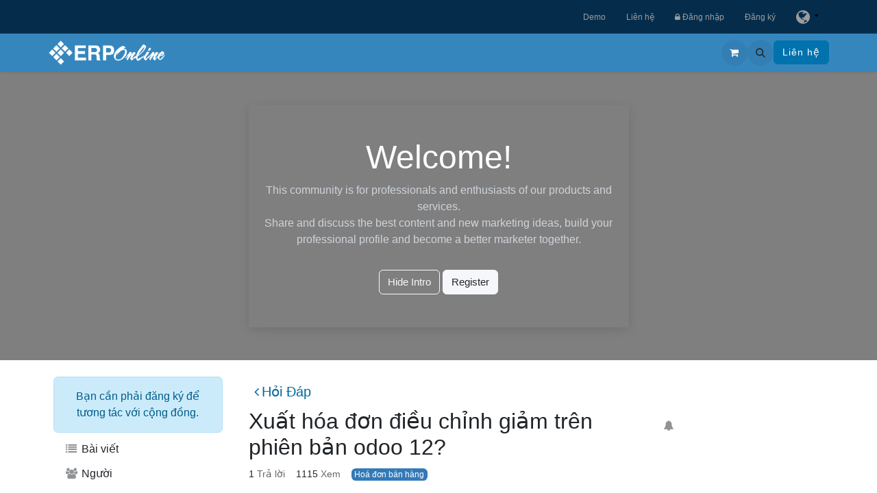

--- FILE ---
content_type: text/html; charset=utf-8
request_url: https://erponline.vn/vi/forum/hoi-dap-7/xuat-hoa-don-dieu-chinh-giam-tren-phien-ban-odoo-12-2959
body_size: 82706
content:

<!DOCTYPE html>
        
<html lang="vi-VN" data-website-id="3" data-main-object="forum.post(2959,)" data-add2cart-redirect="1">
    <head>
            
				<!-- Google Tag Manager -->
				<script async="1">(function(w,d,s,l,i){w[l]=w[l]||[];w[l].push({'gtm.start':
                    new Date().getTime(),event:'gtm.js'});var f=d.getElementsByTagName(s)[0],
                    j=d.createElement(s),dl=l!='dataLayer'?'&l='+l:'';j.async=true;j.src=
                    'https://www.googletagmanager.com/gtm.js?id='+i+dl;f.parentNode.insertBefore(j,f);
                    })(window,document,'script','dataLayer','GTM-NTXQTGH');</script>
                <!-- End Google Tag Manager -->
        <meta charset="utf-8"/>
        <meta http-equiv="X-UA-Compatible" content="IE=edge"/>
        <meta name="viewport" content="width=device-width, initial-scale=1"/>
        <meta name="generator" content="Viindoo"/>
        
                <meta name="robots" content="index, follow"/> 
                <meta name="googlebot" content="index, follow"/>
        <meta name="description" content="Tôi đang dùng phiên bản odoo 12 và xuất hóa đơn điều chỉnh giảm bị báo lỗi như hình dưới đây?"/>
            
        <meta property="og:type" content="website"/>
        <meta property="og:title" content="Xuất hóa đơn điều chỉnh giảm trên phiên bản odoo 12?"/>
        <meta property="og:site_name" content="ERPOnline"/>
        <meta property="og:url" content="https://erponline.vn/vi/forum/hoi-dap-7/xuat-hoa-don-dieu-chinh-giam-tren-phien-ban-odoo-12-2959"/>
        <meta property="og:image" content="https://erponline.vn/web/image/res.users/9714/image_1024?unique=a26abfe"/>
        <meta property="og:description" content="Tôi đang dùng phiên bản odoo 12 và xuất hóa đơn điều chỉnh giảm bị báo lỗi như hình dưới đây?"/>
            
        <meta name="twitter:card" content="summary"/>
        <meta name="twitter:title" content="Xuất hóa đơn điều chỉnh giảm trên phiên bản odoo 12?"/>
        <meta name="twitter:image" content="https://erponline.vn/web/image/res.users/9714/image_1024?unique=a26abfe"/>
        <meta name="twitter:description" content="Tôi đang dùng phiên bản odoo 12 và xuất hóa đơn điều chỉnh giảm bị báo lỗi như hình dưới đây?"/>
        
        <link rel="canonical" href="https://erponline.vn/vi/forum/hoi-dap-7/xuat-hoa-don-dieu-chinh-giam-tren-phien-ban-odoo-12-2959"/>
        
        <link rel="preconnect" href="https://fonts.gstatic.com/" crossorigin=""/>
        <title>Xuất hóa đơn điều chỉnh giảm trên phiên bản odoo 12? | ERPOnline</title>
        <link type="image/x-icon" rel="shortcut icon" href="https://d2cogkmcxzch5w.cloudfront.net/web/image/website/3/favicon?unique=342b203"/>
        <link rel="preload" href="https://d2cogkmcxzch5w.cloudfront.net/web/static/src/libs/fontawesome/fonts/fontawesome-webfont.woff2?v=4.7.0" as="font" crossorigin=""/>
        <link type="text/css" rel="stylesheet" href="https://d2cogkmcxzch5w.cloudfront.net/web/assets/3/a6e280f/web.assets_frontend.min.css"/>
        <script id="web.layout.odooscript" type="text/javascript">
            var odoo = {
                csrf_token: "74ddff4b00c4bc1ef3cf1222e4c9f43ed8bf8ebfo1800386784",
                debug: "",
            };
        </script>
        <script type="text/javascript">
            odoo.__session_info__ = {"is_admin": false, "is_system": false, "is_public": true, "is_website_user": true, "user_id": false, "is_frontend": true, "profile_session": null, "profile_collectors": null, "profile_params": null, "show_effect": true, "currencies": {"1": {"symbol": "\u20ac", "position": "after", "digits": [69, 2]}, "2": {"symbol": "$", "position": "before", "digits": [69, 2]}, "23": {"symbol": "\u20ab", "position": "after", "digits": [69, 0]}}, "bundle_params": {"lang": "vi_VN", "website_id": 3}, "websocket_worker_version": "17.0-3", "translationURL": "/website/translations", "cache_hashes": {"translations": "e60ac5a7c205aad00be00c053f211554cde86dc4"}, "recaptcha_public_key": "6LdhfPMeAAAAAMWrPa-5qe7bb9wW3nE1CUczNL3H", "geoip_country_code": "US", "geoip_phone_code": 1, "lang_url_code": "vi"};
            if (!/(^|;\s)tz=/.test(document.cookie)) {
                const userTZ = Intl.DateTimeFormat().resolvedOptions().timeZone;
                document.cookie = `tz=${userTZ}; path=/`;
            }
        </script>
        <script type="text/javascript" defer="defer" src="https://d2cogkmcxzch5w.cloudfront.net/web/assets/3/0d22c84/web.assets_frontend_minimal.min.js" onerror="__odooAssetError=1"></script>
        <script type="text/javascript" defer="defer" data-src="https://d2cogkmcxzch5w.cloudfront.net/web/assets/3/58a01cb/web.assets_frontend_lazy.min.js" onerror="__odooAssetError=1"></script>
        
			<script type="application/ld+json">
				{"@context": "https://schema.org", "@type": "Organization", "name": "Phần mềm Quản trị Doanh nghiệp Viindoo", "description": "Viindoo Phần mềm Quản trị Doanh nghiệp trên nền tảng điện toán đám mây, đáp ứng được mọi nhu cầu của Doanh nghiệp trong thời đại chuyển đổi số", "address": {"@type": "PostalAddress", "streetAddress": "Tầng 6, Tòa nhà Taiyo, Số 97 Bạch Đằng, Phường Hạ Lý, Quận Hồng Bàng, Hải Phòng, Việt Nam", "addressLocality": "Hồng Bàng", "addressRegion": "Hải Phòng", "addressCountry": "VN", "postalCode": "180000", "telephone": "+842257309838", "availableLanguage": ["English", "Vietnamese"]}, "url": "https://viindoo.com", "alternateName": "phanmemviindoo", "logo": "https://d2cogkmcxzch5w.cloudfront.net/web/image/website/1/logo/Viindoo?unique=2cc2f2d", "image": "https://d2cogkmcxzch5w.cloudfront.net/web/image/website/1/logo/Viindoo?unique=2cc2f2d"}
			</script>
			<script type="application/ld+json">
				{"@context": "https://schema.org", "@type": "LocalBusiness", "name": "Phần mềm Quản trị Doanh nghiệp Viindoo", "description": "Viindoo Phần mềm Quản trị Doanh nghiệp trên nền tảng điện toán đám mây, đáp ứng được mọi nhu cầu của Doanh nghiệp trong thời đại chuyển đổi số", "address": {"@type": "PostalAddress", "streetAddress": "Tầng 6, Tòa nhà Taiyo, Số 97 Bạch Đằng, Phường Hạ Lý, Quận Hồng Bàng, Hải Phòng, Việt Nam", "addressLocality": "Hồng Bàng", "addressRegion": "Hải Phòng", "addressCountry": "VN", "postalCode": "180000"}, "url": "https://viindoo.com", "alternateName": "phanmemviindoo", "logo": "https://d2cogkmcxzch5w.cloudfront.net/web/image/website/1/logo/Viindoo?unique=2cc2f2d", "image": "https://d2cogkmcxzch5w.cloudfront.net/web/image/website/1/logo/Viindoo?unique=2cc2f2d", "@id": "https://erponline.vn/vi", "telephone": "+842257309838"}
			</script>
			
			<script async="1">
				if (!window.zaloJSV2) {
					window.zaloJSV2 = {
						zalo_h5_event_handler: function (eventId, eventName, eventData) {}
					};
				}
			</script>
        <meta name="google-site-verification" content="9mfcIU2HMdg6PeTSmngEpo_Iiiq0h26gJkuuEm3e3q8" />
<meta name="facebook-domain-verification" content="niqbueuw5puwyb7hh1ddm4gdlfvl0z" />
    </head>
    <body>



        <div id="wrapwrap" class="website_forum    " data-forum_id="7">
			<nav id="preheader" class="navbar navbar-expand-md mega">
				<div class="container">
					<div class="social">
					</div>
					<button type="button" class="navbar-toggler" data-bs-toggle="collapse" data-bs-target="#pre_header_menu_collapse">
						<span class="navbar-toggler-icon o_not_editable"></span>
					</button>
					<div class="collapse navbar-collapse navbar-right" id="pre_header_menu_collapse" aria-expanded="false" role="navigation" aria-label="navigation">
						<ul id="pre_header_menu" class="nav navbar-nav list-inline ms-auto">
							<li class="list-inline-item">
								<a href="/vi/demo">Demo</a>
							</li>
							<li class="list-inline-item">
								<a href="/vi/contactus">Liên hệ</a>
							</li>
        
        
							<li class="list-inline-item">
								<a href="/web/login" class="">
									<span class="fa fa-lock"></span>
									Đăng nhập
								</a>
							</li>
							<li class="list-inline-item">
								<a href="/web/signup" class="">
									Đăng ký
								</a>
							</li>
							<li class="list-inline-item">
								<button data-bs-toggle="dropdown" type="button" title="Thay đổi ngôn ngữ" class="dropdown-toggle">
									<i class="fa fa-globe fa-1x"></i>
								</button>
								<div role="menu" class="dropdown-menu dropdown-menu-end js_language_selector">
										<a class="dropdown-item js_change_lang" href="/forum/hoi-dap-7/xuat-hoa-don-dieu-chinh-giam-tren-phien-ban-odoo-12-2959" data-url_code="en">
											English (US)
										</a>
										<a class="dropdown-item js_change_lang" href="/vi/forum/hoi-dap-7/xuat-hoa-don-dieu-chinh-giam-tren-phien-ban-odoo-12-2959" data-url_code="vi">
											 Tiếng Việt
										</a>
								</div>
							</li>
						</ul>
					</div>
				</div>
			</nav>
				<!-- Google Tag Manager (noscript) -->
				<noscript><iframe height="0" width="0" style="display:none;visibility:hidden" src="https://www.googletagmanager.com/ns.html?id=GTM-NTXQTGH" loading="lazy"></iframe></noscript>
                <!-- End Google Tag Manager (noscript) -->
                <header id="top" data-anchor="true" data-name="Header" data-extra-items-toggle-aria-label="Extra items button" class="   o_header_fixed" style=" ">
                    
    <nav data-name="Navbar" aria-label="Chính" class="navbar navbar-expand-lg navbar-light o_colored_level o_cc d-none d-lg-block shadow-sm ">
        

            <div id="o_main_nav" class="o_main_nav container">
                
    <a data-name="Navbar Logo" href="/vi" class="navbar-brand logo me-4">
            
            <span role="img" aria-label="Logo of ERPOnline" title="ERPOnline"><img src="https://d2cogkmcxzch5w.cloudfront.net/web/image/website/3/logo/ERPOnline?unique=342b203" class="img img-fluid" width="95" height="40" alt="ERPOnline" loading="lazy"/></span>
        </a>
    
                
    <ul id="top_menu" role="menu" class="nav navbar-nav top_menu o_menu_loading me-auto">
        

                    
    <li role="presentation" class="nav-item dropdown ">
        <a data-bs-toggle="dropdown" href="#" role="menuitem" class="nav-link dropdown-toggle   ">
				<span class="fa fa-th-large fa-fw"></span>
            <span class="">Giới thiệu</span>
        </a>
        <ul role="menu" class="dropdown-menu ">
    <li role="presentation" class="">
        <a role="menuitem" href="/vi/intro/features-overview" class="dropdown-item ">
            <span class="">Tổng quan tính năng</span>
        </a>
    </li>
    <li role="presentation" class="">
        <a role="menuitem" href="/vi/intro/modules" class="dropdown-item ">
            <span class="">Ứng dụng &amp; Mô-đun</span>
        </a>
    </li>
        </ul>
        
    </li>
    <li role="presentation" class="nav-item">
        <a role="menuitem" href="/vi/pricing" class="nav-link ">
				<span class="fa fa-dollar fa-fw"></span>
            <span class="">Biểu phí</span>
        </a>
    </li>
    <li role="presentation" class="nav-item dropdown ">
        <a data-bs-toggle="dropdown" href="#" role="menuitem" class="nav-link dropdown-toggle   ">
				<span class="fa fa-wrench fa-fw"></span>
            <span class="">Dịch vụ</span>
        </a>
        <ul role="menu" class="dropdown-menu ">
    <li role="presentation" class="">
        <a role="menuitem" href="/vi/service/consulting-deploying-erponline" class="dropdown-item ">
            <span class="">Tư vấn và triển khai Odoo</span>
        </a>
    </li>
    <li role="presentation" class="">
        <a role="menuitem" href="/vi/services/odoo-training" class="dropdown-item ">
            <span class="">Đào tạo Odoo</span>
        </a>
    </li>
    <li role="presentation" class="">
        <a role="menuitem" href="/vi/services/odoo-customization-service" class="dropdown-item ">
            <span class="">Tùy biến tính năng Odoo</span>
        </a>
    </li>
    <li role="presentation" class="">
        <a role="menuitem" href="/vi/services/odoo-migration" class="dropdown-item ">
            <span class="">Nâng cấp Odoo</span>
        </a>
    </li>
        </ul>
        
    </li>
    <li role="presentation" class="nav-item dropdown position-static">
        <a data-bs-toggle="dropdown" href="#" role="menuitem" class="nav-link dropdown-toggle o_mega_menu_toggle  " data-bs-display="static">
				<span class="fa fa-cubes fa-fw"></span>
            <span class="">Giải pháp</span>
        </a>
        <div data-name="Mega Menu" class="dropdown-menu o_mega_menu dropdown-menu-left o_mega_menu_container_size">
                        <section class="s_mega_menu_multi_menus erponline_mega py-1">
                            <div class="container">
                                <div class="row">
                                    <div class="col-lg-6 py-1 text-left">
                                        <nav class="nav flex-column">
                                            <a href="#" class="nav-link" data-name="Menu Item" href-origin="#"><span class="fa fa-cog fa-fw"></span>Giải pháp theo nghiệp vụ</a>
                                            <a href="/vi/giai-phap/giai-phap-theo-nghiep-vu/quan-ly-quan-he-khach-hang" class="nav-link" data-name="Menu Item" href-origin="/vi/giai-phap/giai-phap-theo-nghiep-vu/quan-ly-quan-he-khach-hang">Quản lý Quan hệ khách hàng</a>
                                            <a href="/vi/giai-phap/giai-phap-theo-nghiep-vu/quan-ly-ban-hang-doanh-so" class="nav-link" data-name="Menu Item" href-origin="/vi/giai-phap/giai-phap-theo-nghiep-vu/quan-ly-ban-hang-doanh-so">Quản lý Bán Hàng/Dịch vụ</a>
                                            <a href="/vi/giai-phap/giai-phap-theo-nghiep-vu/quan-ly-mua-sam" class="nav-link" data-name="Menu Item" href-origin="/vi/giai-phap/giai-phap-theo-nghiep-vu/quan-ly-mua-sam">Quản lý Mua sắm</a>
                                            <a href="/vi/giai-phap/giai-phap-theo-nghiep-vu/hoach-dinh-nguon-luc-san-xuat" class="nav-link" data-name="Menu Item" href-origin="/vi/giai-phap/giai-phap-theo-nghiep-vu/hoach-dinh-nguon-luc-san-xuat">Hoạch định nguồn lực Sản xuất (MRP)</a>
                                            <a href="/vi/giai-phap/giai-phap-theo-nghiep-vu/quan-ly-nhan-su" class="nav-link" data-name="Menu Item" href-origin="/vi/giai-phap/giai-phap-theo-nghiep-vu/quan-ly-nhan-su">Quản lý Nhân sự (HRM)</a>
                                            <a href="/vi/giai-phap/giai-phap-theo-nghiep-vu/ke-toan-tai-chinh" class="nav-link" data-name="Menu Item" href-origin="/vi/giai-phap/giai-phap-theo-nghiep-vu/ke-toan-tai-chinh">Kế toán Tài chính (Financial Accounting)</a>
                                            <a href="/vi/giai-phap/giai-phap-theo-nghiep-vu/ke-toan-quan-tri" class="nav-link" data-name="Menu Item" href-origin="/vi/giai-phap/giai-phap-theo-nghiep-vu/ke-toan-quan-tri">Kế toán Quản trị (Analytical Accounting)</a>
                                            <a href="/vi/giai-phap/giai-phap-theo-nghiep-vu/giai-phap-cua-hang-ban-le-voi-pos" class="nav-link" data-name="Menu Item" href-origin="/vi/giai-phap/giai-phap-theo-nghiep-vu/giai-phap-cua-hang-ban-le-voi-pos">Bán lẻ với POS (Point of Sales)</a>
                                            <a href="/vi/giai-phap/giai-phap-theo-nghiep-vu/thuong-mai-dien-tu-tich-hop" class="nav-link" data-name="Menu Item" href-origin="/vi/giai-phap/giai-phap-theo-nghiep-vu/thuong-mai-dien-tu-tich-hop">Thương mại điện tử tích hợp</a>
                                        </nav>
                                    </div>
                                    <div class="col-lg-6 py-1 text-left">
                                        <nav class="nav flex-column">
                                            <a href="#" class="nav-link" data-name="Menu Item" href-origin="#"><span class="fa fa-cube fa-fw"></span>Giải pháp Chuyên Ngành</a>
                                            <a href="/vi/giai-phap/giai-phap-chuyen-nghanh/mrp-solution" class="nav-link" data-name="Menu Item" href-origin="/vi/giai-phap/giai-phap-chuyen-nghanh/mrp-solution">ERP cho DN sản xuất</a>
                                            <a href="/vi/giai-phap/giai-phap-chuyen-nghanh/giai-phap-quan-ly-toan-dien-doanh-nghiep-thuong-mai-dich-vu" class="nav-link" data-name="Menu Item" href-origin="/vi/giai-phap/giai-phap-chuyen-nghanh/giai-phap-quan-ly-toan-dien-doanh-nghiep-thuong-mai-dich-vu">ERP cho DN Thương mại &amp; Dịch vụ</a>
                                            <a href="/vi/giai-phap/giai-phap-chuyen-nghanh/e-commercial-total-solutions" class="nav-link" data-name="Menu Item" href-origin="/vi/giai-phap/giai-phap-chuyen-nghanh/e-commercial-total-solutions">ERP cho Siêu thị, Cửa hàng bán lẻ</a>
                                            <a href="/vi" class="nav-link" data-name="Menu Item" href-origin="/vi">ERP cho ngành Đóng tàu</a>
                                            <a href="/vi" class="nav-link" data-name="Menu Item" href-origin="/vi">ERP cho DN Du lịch &amp; Lữ hành</a>
                                            <a href="/vi" class="nav-link" data-name="Menu Item" href-origin="/vi">ERP cho Trường học</a>
                                            <a href="/vi/giai-phap/giai-phap-chuyen-nghanh/erp-cho-cong-ty-van-chuyen-hanh-khach" class="nav-link" data-name="Menu Item" href-origin="/vi/giai-phap/giai-phap-chuyen-nghanh/erp-cho-cong-ty-van-chuyen-hanh-khach">ERP cho DN vận tải hành khách</a>    
                                        </nav>
                                    </div>
                                </div>
                            </div>
                        </section>
                    </div>
        
    </li>
    <li role="presentation" class="nav-item dropdown ">
        <a data-bs-toggle="dropdown" href="#" role="menuitem" class="nav-link dropdown-toggle   ">
				<span class="fa fa-book fa-fw"></span>
            <span class="">Tài liệu</span>
        </a>
        <ul role="menu" class="dropdown-menu ">
    <li role="presentation" class="">
        <a role="menuitem" href="/vi/docs/13.0/c/odoo-user-documentation-1" class="dropdown-item ">
            <span class="">Tài liệu Hướng dẫn người dùng</span>
        </a>
    </li>
    <li role="presentation" class="">
        <a role="menuitem" href="/vi/ticket" class="dropdown-item ">
            <span class="">Trung tâm Hỗ trợ</span>
        </a>
    </li>
        </ul>
        
    </li>
    <li role="presentation" class="nav-item">
        <a role="menuitem" href="/vi/appointment" class="nav-link ">
            <span class="">Cuộc hẹn</span>
        </a>
    </li>
                
    </ul>
                
                <ul class="navbar-nav align-items-center gap-2 flex-shrink-0 justify-content-end ps-3">
                    
        
            <li class=" divider d-none"></li> 
            <li class="o_wsale_my_cart  ">
                <a href="/vi/shop/cart" aria-label="Giỏ hàng thương mại điện tử" href-origin="/shop/cart" class="o_navlink_background btn position-relative rounded-circle p-1 text-center text-reset">
                    <div class="">
                        <i class="fa fa-shopping-cart fa-stack"></i>
                        <sup class="my_cart_quantity badge text-bg-primary position-absolute top-0 end-0 mt-n1 me-n1 rounded-pill d-none" data-order-id="">0</sup>
                    </div>
                </a>
            </li>
        
        
            <li class="o_wsale_my_wish d-none  o_wsale_my_wish_hide_empty">
                <a href="/vi/shop/wishlist" href-origin="/shop/wishlist" class="o_navlink_background btn position-relative rounded-circle p-1 text-center text-reset">
                    <div class="">
                        <i class="fa fa-1x fa-heart fa-stack"></i>
                        <sup class="my_wish_quantity o_animate_blink badge text-bg-primary position-absolute top-0 end-0 mt-n1 me-n1 rounded-pill">0</sup>
                    </div>
                </a>
            </li>
        
                    
        <li class="">
                <div class="modal fade css_editable_mode_hidden" id="o_search_modal" aria-hidden="true" tabindex="-1">
                    <div class="modal-dialog modal-lg pt-5">
                        <div class="modal-content mt-5">
    <form method="get" class="o_searchbar_form o_wait_lazy_js s_searchbar_input " action="/vi/website/search" data-snippet="s_searchbar_input">
            <div role="search" class="input-group input-group-lg">
        <input type="search" name="search" class="search-query form-control oe_search_box border-0 bg-light border border-end-0 p-3" placeholder="Tìm kiếm..." data-search-type="all" data-limit="5" data-display-image="true" data-display-description="true" data-display-extra-link="true" data-display-detail="true" data-order-by="name asc"/>
        <button type="submit" aria-label="Tìm kiếm" title="Tìm kiếm" class="btn oe_search_button border border-start-0 px-4 bg-o-color-4">
            <i class="oi oi-search"></i>
        </button>
    </div>

            <input name="order" type="hidden" class="o_search_order_by oe_unremovable" value="name asc"/>
            
    
        </form>
                        </div>
                    </div>
                </div>
                <a data-bs-target="#o_search_modal" data-bs-toggle="modal" role="button" title="Tìm kiếm" href="#" href-origin="#" class="btn rounded-circle p-1 lh-1 o_navlink_background text-reset o_not_editable">
                    <i class="oi oi-search fa-stack lh-lg"></i>
                </a>
        </li>
                    
                    
                    
                    
                    
        
        
                    
        <li class="">
            <div class="oe_structure oe_structure_solo ">
                <section class="oe_unremovable oe_unmovable s_text_block" data-snippet="s_text_block" data-name="Text">
                    <div class="container">
                        <a href="/vi/contactus" class="oe_unremovable btn btn-primary btn_cta" href-origin="/contactus">Liên hệ</a>
                    </div>
                </section>
            </div>
        </li>
                </ul>
            </div>
        
    </nav>
    <nav data-name="Navbar" aria-label="Mobile" class="navbar  navbar-light o_colored_level o_cc o_header_mobile d-block d-lg-none shadow-sm px-0 ">
        

        <div class="o_main_nav container flex-wrap justify-content-between">
            
    <a data-name="Navbar Logo" href="/vi" class="navbar-brand logo ">
            
            <span role="img" aria-label="Logo of ERPOnline" title="ERPOnline"><img src="https://d2cogkmcxzch5w.cloudfront.net/web/image/website/3/logo/ERPOnline?unique=342b203" class="img img-fluid" width="95" height="40" alt="ERPOnline" loading="lazy"/></span>
        </a>
    
            <ul class="o_header_mobile_buttons_wrap navbar-nav flex-row align-items-center gap-2 mb-0">
        
            <li class=" divider d-none"></li> 
            <li class="o_wsale_my_cart  ">
                <a href="/vi/shop/cart" aria-label="Giỏ hàng thương mại điện tử" href-origin="/shop/cart" class="o_navlink_background_hover btn position-relative rounded-circle border-0 p-1 text-reset">
                    <div class="">
                        <i class="fa fa-shopping-cart fa-stack"></i>
                        <sup class="my_cart_quantity badge text-bg-primary position-absolute top-0 end-0 mt-n1 me-n1 rounded-pill d-none" data-order-id="">0</sup>
                    </div>
                </a>
            </li>
        
        
            <li class="o_wsale_my_wish d-none  o_wsale_my_wish_hide_empty">
                <a href="/vi/shop/wishlist" href-origin="/shop/wishlist" class="o_navlink_background_hover btn position-relative rounded-circle border-0 p-1 text-reset">
                    <div class="">
                        <i class="fa fa-1x fa-heart fa-stack"></i>
                        <sup class="my_wish_quantity o_animate_blink badge text-bg-primary position-absolute top-0 end-0 mt-n1 me-n1 rounded-pill">0</sup>
                    </div>
                </a>
            </li>
        
                <li class="o_not_editable">
                    <button class="nav-link btn me-auto p-2 o_not_editable" type="button" data-bs-toggle="offcanvas" data-bs-target="#top_menu_collapse_mobile" aria-controls="top_menu_collapse_mobile" aria-expanded="false" aria-label="Chuyển đổi điều hướng">
                        <span class="navbar-toggler-icon"></span>
                    </button>
                </li>
            </ul>
            <div id="top_menu_collapse_mobile" class="offcanvas offcanvas-end o_navbar_mobile">
                <div class="offcanvas-header justify-content-end o_not_editable">
                    <button type="button" class="nav-link btn-close" data-bs-dismiss="offcanvas" aria-label="Đóng"></button>
                </div>
                <div class="offcanvas-body d-flex flex-column justify-content-between h-100 w-100">
                    <ul class="navbar-nav">
                        
                        
        <li class="">
    <form method="get" class="o_searchbar_form o_wait_lazy_js s_searchbar_input " action="/vi/website/search" data-snippet="s_searchbar_input">
            <div role="search" class="input-group mb-3">
        <input type="search" name="search" class="search-query form-control oe_search_box border-0 bg-light rounded-start-pill text-bg-light ps-3" placeholder="Tìm kiếm..." data-search-type="all" data-limit="0" data-display-image="true" data-display-description="true" data-display-extra-link="true" data-display-detail="true" data-order-by="name asc"/>
        <button type="submit" aria-label="Tìm kiếm" title="Tìm kiếm" class="btn oe_search_button rounded-end-pill bg-o-color-3 pe-3">
            <i class="oi oi-search"></i>
        </button>
    </div>

            <input name="order" type="hidden" class="o_search_order_by oe_unremovable" value="name asc"/>
            
    
        </form>
        </li>
                        
    <ul role="menu" class="nav navbar-nav top_menu  ">
        

                            
    <li role="presentation" class="nav-item dropdown ">
        <a data-bs-toggle="dropdown" href="#" role="menuitem" class="nav-link dropdown-toggle   d-flex justify-content-between align-items-center">
				<span class="fa fa-th-large fa-fw"></span>
            <span class="">Giới thiệu</span>
        </a>
        <ul role="menu" class="dropdown-menu position-relative rounded-0 o_dropdown_without_offset">
    <li role="presentation" class="">
        <a role="menuitem" href="/vi/intro/features-overview" class="dropdown-item ">
            <span class="">Tổng quan tính năng</span>
        </a>
    </li>
    <li role="presentation" class="">
        <a role="menuitem" href="/vi/intro/modules" class="dropdown-item ">
            <span class="">Ứng dụng &amp; Mô-đun</span>
        </a>
    </li>
        </ul>
        
    </li>
    <li role="presentation" class="nav-item">
        <a role="menuitem" href="/vi/pricing" class="nav-link ">
				<span class="fa fa-dollar fa-fw"></span>
            <span class="">Biểu phí</span>
        </a>
    </li>
    <li role="presentation" class="nav-item dropdown ">
        <a data-bs-toggle="dropdown" href="#" role="menuitem" class="nav-link dropdown-toggle   d-flex justify-content-between align-items-center">
				<span class="fa fa-wrench fa-fw"></span>
            <span class="">Dịch vụ</span>
        </a>
        <ul role="menu" class="dropdown-menu position-relative rounded-0 o_dropdown_without_offset">
    <li role="presentation" class="">
        <a role="menuitem" href="/vi/service/consulting-deploying-erponline" class="dropdown-item ">
            <span class="">Tư vấn và triển khai Odoo</span>
        </a>
    </li>
    <li role="presentation" class="">
        <a role="menuitem" href="/vi/services/odoo-training" class="dropdown-item ">
            <span class="">Đào tạo Odoo</span>
        </a>
    </li>
    <li role="presentation" class="">
        <a role="menuitem" href="/vi/services/odoo-customization-service" class="dropdown-item ">
            <span class="">Tùy biến tính năng Odoo</span>
        </a>
    </li>
    <li role="presentation" class="">
        <a role="menuitem" href="/vi/services/odoo-migration" class="dropdown-item ">
            <span class="">Nâng cấp Odoo</span>
        </a>
    </li>
        </ul>
        
    </li>
    <li role="presentation" class="nav-item dropdown position-static">
        <a data-bs-toggle="dropdown" href="#" role="menuitem" class="nav-link dropdown-toggle o_mega_menu_toggle  d-flex justify-content-between align-items-center" data-bs-display="static">
				<span class="fa fa-cubes fa-fw"></span>
            <span class="">Giải pháp</span>
        </a>
        
    </li>
    <li role="presentation" class="nav-item dropdown ">
        <a data-bs-toggle="dropdown" href="#" role="menuitem" class="nav-link dropdown-toggle   d-flex justify-content-between align-items-center">
				<span class="fa fa-book fa-fw"></span>
            <span class="">Tài liệu</span>
        </a>
        <ul role="menu" class="dropdown-menu position-relative rounded-0 o_dropdown_without_offset">
    <li role="presentation" class="">
        <a role="menuitem" href="/vi/docs/13.0/c/odoo-user-documentation-1" class="dropdown-item ">
            <span class="">Tài liệu Hướng dẫn người dùng</span>
        </a>
    </li>
    <li role="presentation" class="">
        <a role="menuitem" href="/vi/ticket" class="dropdown-item ">
            <span class="">Trung tâm Hỗ trợ</span>
        </a>
    </li>
        </ul>
        
    </li>
    <li role="presentation" class="nav-item">
        <a role="menuitem" href="/vi/appointment" class="nav-link ">
            <span class="">Cuộc hẹn</span>
        </a>
    </li>
                        
    </ul>
                        
                        
                    </ul>
                    <ul class="navbar-nav gap-2 mt-3 w-100">
                        
                        
        
        
                        
                        
        <li class="">
            <div class="oe_structure oe_structure_solo ">
                <section class="oe_unremovable oe_unmovable s_text_block" data-snippet="s_text_block" data-name="Text">
                    <div class="container">
                        <a href="/vi/contactus" class="oe_unremovable btn btn-primary btn_cta w-100" href-origin="/contactus">Liên hệ</a>
                    </div>
                </section>
            </div>
        </li>
                    </ul>
                </div>
            </div>
        </div>
    
    </nav>
    
        </header>
                <main>
                    
            <div class="oe_structure oe_empty" id="oe_structure_website_forum_header_1">
            <section data-scroll-background-ratio="1" data-snippet="s_cover" class="s_cover parallax s_parallax_is_fixed bg-black-50 pt48 pb48 forum_intro">
                <div class="container s_allow_columns">
                    <div class="row" data-row-count="5">
                        <div class="o_colored_level offset-lg-3 col-lg-6">
                            <div class="container s_allow_columns"><section class="bg-info shadow">
                        <div class="container py-5">
                            <div class="row">
                                <div class="col-lg-12">
                                    <h1 class="text-center">Welcome!</h1>
                                    <p class="text-400 text-center">
                                        This community is for professionals and enthusiasts of our products and services.
                                        <br>Share and discuss the best content and new marketing ideas, build your professional profile and become a better marketer together.
                                    </p>
                                </div>
                                <div class="col text-center mt-3">
                                    <a href="#" class="js_close_intro btn btn-outline-light" href-origin="#">Hide Intro</a>
                                    <a class="btn btn-light forum_register_url" href="/web/login" href-origin="/web/login">Register</a>
                                </div>
                            </div>
                        </div>
                    </section></div>
                        </div>
                    </div>
                </div>
            </section>
        </div>
    <div id="wrap" class="o_wforum_wrapper position-relative container row mx-auto px-0  ">
    <aside class="o_wforum_sidebar col-3 d-none d-lg-flex flex-column z-index-1">
        <div class="flex-grow-1 px-2">

    <div class="o_wforum_sidebar_section mt-4 text-center">
        <div class="alert alert-info mb-2"><span>Bạn cần phải đăng ký để tương tác với cộng đồng.</span>
        </div>
    </div>
    <div class="o_wforum_sidebar_section">
        
        <a class="nav-link my-1 py-1 text-reset" href="/vi/forum/hoi-dap-7">
            <i class="fa fa-list fa-fw opacity-50"></i> Bài viết
        </a>
        
        <a class="nav-link my-1 py-1 text-reset" href="/vi/profile/users?forum_origin=/forum/hoi-dap-7/xuat-hoa-don-dieu-chinh-giam-tren-phien-ban-odoo-12-2959">
            <i class="fa fa-users fa-fw opacity-50"></i> Người
        </a>

        
        <a class="nav-link my-1 py-1 text-reset" href="/vi/profile/ranks_badges?forum_origin=/forum/hoi-dap-7/xuat-hoa-don-dieu-chinh-giam-tren-phien-ban-odoo-12-2959">
            <i class="fa fa-shield fa-fw opacity-50"></i> Huy hiệu
        </a>
    </div>
    <div class="o_wforum_sidebar_section pt-3">
        <div class="d-flex align-items-center px-3 pb-1 fw-bold">Từ khóa
            <a class="ms-auto px-0 fw-normal" href="/vi/forum/hoi-dap-7/tag">
                <small>Xem tất cả</small>
            </a>
        </div>
        <a href="/vi/forum/hoi-dap-7/tag/ke-toan-144/questions" class="nav-link my-1 py-1 text-reset">
            <i class="fa fa-tag fa-fw small opacity-50"></i>
            Kế toán
        </a><a href="/vi/forum/hoi-dap-7/tag/ban-hang-147/questions" class="nav-link my-1 py-1 text-reset">
            <i class="fa fa-tag fa-fw small opacity-50"></i>
            Bán hàng
        </a><a href="/vi/forum/hoi-dap-7/tag/nhan-su-186/questions" class="nav-link my-1 py-1 text-reset">
            <i class="fa fa-tag fa-fw small opacity-50"></i>
            Nhân sự
        </a><a href="/vi/forum/hoi-dap-7/tag/quan-ly-kho-160/questions" class="nav-link my-1 py-1 text-reset">
            <i class="fa fa-tag fa-fw small opacity-50"></i>
            Quản lý kho
        </a><a href="/vi/forum/hoi-dap-7/tag/ke-toan-erp-4/questions" class="nav-link my-1 py-1 text-reset">
            <i class="fa fa-tag fa-fw small opacity-50"></i>
            Kế toán ERP
        </a>
    </div>
                <div class="o_wforum_sidebar_section pt-3 overflow-x-auto rounded">
            <iframe width="340" height="500" style="" scrolling="no" frameborder="0" allowfullscreen="true" allow="autoplay; clipboard-write; encrypted-media; picture-in-picture; web-share" src="https://www.facebook.com/plugins/page.php?href=https%3A%2F%2Fwww.facebook.com%2Fviindoo&amp;tabs=timeline&amp;width=340&amp;height=500&amp;small_header=false&amp;adapt_container_width=true&amp;hide_cover=false&amp;show_facepile=true&amp;appId" class="" loading="lazy"></iframe>
                </div>
        </div>
        <div class="o_wforum_sidebar_footer mt-3 px-3 pb-2 text-center">
            <a class="btn btn-sm btn-link" href="/vi/forum/hoi-dap-7/faq">
                <i class="fa fa-info-circle fa-fw"></i> Về diễn đàn này
            </a>
        </div>
    </aside>
    <div id="o_wforum_offcanvas" class="o_website_offcanvas offcanvas offcanvas-end d-lg-none mw-75 p-0 overflow-visible">
        <button type="button" class="btn-close mt-3 ms-auto me-3" data-bs-dismiss="offcanvas" aria-label="Đóng"></button>
        <div class="offcanvas-header align-items-start px-0">

    <div class="o_wforum_sidebar_section mt-4 text-center">
        <div class="alert alert-info mb-2"><span>Bạn cần phải đăng ký để tương tác với cộng đồng.</span>
        </div>
    </div></div>
        <div class="offcanvas-body d-flex flex-column ps-0 py-0">
    <div class="o_wforum_sidebar_section">
        
        <a class="nav-link my-1 py-1 text-reset" href="/vi/forum/hoi-dap-7">
            <i class="fa fa-list fa-fw opacity-50"></i> Bài viết
        </a>
        
        <a class="nav-link my-1 py-1 text-reset" href="/vi/profile/users?forum_origin=/forum/hoi-dap-7/xuat-hoa-don-dieu-chinh-giam-tren-phien-ban-odoo-12-2959">
            <i class="fa fa-users fa-fw opacity-50"></i> Người
        </a>

        
        <a class="nav-link my-1 py-1 text-reset" href="/vi/profile/ranks_badges?forum_origin=/forum/hoi-dap-7/xuat-hoa-don-dieu-chinh-giam-tren-phien-ban-odoo-12-2959">
            <i class="fa fa-shield fa-fw opacity-50"></i> Huy hiệu
        </a>
    </div>
    <div class="o_wforum_sidebar_section pt-3">
        <div class="d-flex align-items-center px-3 pb-1 fw-bold">Từ khóa
            <a class="ms-auto px-0 fw-normal" href="/vi/forum/hoi-dap-7/tag">
                <small>Xem tất cả</small>
            </a>
        </div>
        <a href="/vi/forum/hoi-dap-7/tag/ke-toan-144/questions" class="nav-link my-1 py-1 text-reset">
            <i class="fa fa-tag fa-fw small opacity-50"></i>
            Kế toán
        </a><a href="/vi/forum/hoi-dap-7/tag/ban-hang-147/questions" class="nav-link my-1 py-1 text-reset">
            <i class="fa fa-tag fa-fw small opacity-50"></i>
            Bán hàng
        </a><a href="/vi/forum/hoi-dap-7/tag/nhan-su-186/questions" class="nav-link my-1 py-1 text-reset">
            <i class="fa fa-tag fa-fw small opacity-50"></i>
            Nhân sự
        </a><a href="/vi/forum/hoi-dap-7/tag/quan-ly-kho-160/questions" class="nav-link my-1 py-1 text-reset">
            <i class="fa fa-tag fa-fw small opacity-50"></i>
            Quản lý kho
        </a><a href="/vi/forum/hoi-dap-7/tag/ke-toan-erp-4/questions" class="nav-link my-1 py-1 text-reset">
            <i class="fa fa-tag fa-fw small opacity-50"></i>
            Kế toán ERP
        </a>
    </div>
                <div class="o_wforum_sidebar_section pt-3 overflow-x-auto rounded">
            <iframe width="340" height="500" style="" scrolling="no" frameborder="0" allowfullscreen="true" allow="autoplay; clipboard-write; encrypted-media; picture-in-picture; web-share" src="https://www.facebook.com/plugins/page.php?href=https%3A%2F%2Fwww.facebook.com%2Fviindoo&amp;tabs=timeline&amp;width=340&amp;height=500&amp;small_header=false&amp;adapt_container_width=true&amp;hide_cover=false&amp;show_facepile=true&amp;appId" class="" loading="lazy"></iframe>
                </div>
            <div class="mb-2 d-flex justify-content-center align-items-end flex-grow-1">
                <a class="btn btn-sm btn-link" href="/vi/forum/hoi-dap-7/faq">
                    <i class="fa fa-info-circle fa-fw"></i> Về diễn đàn này
                </a>
            </div>
        </div>
    </div>
                <div class="o_wforum_content_wrapper col-lg-9">
                    <div class="o_wprofile_email_validation_container d-flex flex-column justify-content-center mb-3 mb-lg-5 pt-2 pt-lg-3">

    
    <nav id="o_wforum_nav" aria-label="thanh điều hướng" class="navbar d-flex gap-2 mw-xl-75 mw-xxl-100 px-0">
            <div class="flex-grow-1">
                <div class="o_wforum_breadcrumb_root_single row g-0">
                    <div class="col-10">
                        <a class="btn btn-link px-0 pb-2 fs-5" href="/vi/forum/hoi-dap-7">
                            <i class="d-inline-block fa fa-angle-left me-1 small"></i>Hỏi Đáp
                        </a>
                    </div>
                    <div class="d-lg-none col-2 text-end">
                        <button class="btn position-relative ms-auto fs-5" data-bs-toggle="offcanvas" data-bs-target="#o_wforum_offcanvas">
                            <i class="fa fa-navicon"></i>
                        </button>
                    </div>
                </div>
                <div class="d-flex gap-2 align-items-baseline">
                    <h3 class="col-lg-10 my-0">Xuất hóa đơn điều chỉnh giảm trên phiên bản odoo 12?</h3>
                    <div class="col d-flex justify-content-end align-items-center">
        <div class="js_follow " data-id="2959" data-object="forum.post" data-follow="off">
            <span class="js_follow_icons_container">
                <button class="btn js_unfollow_btn btn-lg opacity-50 opacity-100-hover">
                    <i data-bs-toggle="tooltip" data-bs-placement="top" title="Ngừng theo dõi" class="fa fa-fw fa-minus-circle "></i>
                </button>
                <button data-bs-toggle="modal" data-bs-target="#o_wmail_follow_modal" class="btn follow_btn btn-lg opacity-50 opacity-100-hover">
                    <i data-bs-toggle="tooltip" data-bs-placement="top" title="Theo dõi" class="fa fa-fw fa-plus-circle "></i>
                </button>
            </span>
            <div role="dialog" class="modal fade" id="o_wmail_follow_modal" aria-hidden="True">
                <div class="modal-dialog mw-lg-25" role="document">
                    <div class="modal-content">
                        <header class="modal-header" role="status">
                            <h4 class="modal-title">Đăng ký nhận tin</h4>
                            <button type="button" class="btn-close" data-bs-dismiss="modal"></button>
                        </header>
                        <main class="modal-body">
                            <p>Nhận thông báo khi có hoạt động trên bài viết này</p>
                            <input type="email" name="email" class="js_follow_email form-control mb-2" placeholder="email của bạn..."/>
                            <button href="#" class="btn btn-primary js_follow_btn">Đăng ký nhận tin</button>
                            <button href="#" class="btn btn-secondary js_unfollow_btn"><i class="fa fa-fw fa-check me-1"></i>Đang theo dõi</button>
                        </main>
                    </div>
                </div>
            </div>
        </div>
                    </div>
                </div>
            </div>
    </nav>
                        
        <div class="mw-xl-75 mw-xxl-100">
            
            <div class="alert alert-danger o_wforum_flag_alert d-none text-center">
                <h5>Câu hỏi này đã bị gắn cờ</h5>
    <form method="GET" action="/forum/hoi-dap-7/post/xuat-hoa-don-dieu-chinh-giam-tren-phien-ban-odoo-12-2959/flag" class="">
        <input type="hidden" name="csrf_token" value="74ddff4b00c4bc1ef3cf1222e4c9f43ed8bf8ebfo1800386784"/>
    </form>
            </div>
            <div class="d-flex align-items-center mb-3">
    <div class="d-flex">
        <div>
            <span class="small">
                1
                <span class="text-muted">
                    Trả lời
                </span>
            </span>
        </div>
        <div class="ms-3">
            <span class="small">
                1115
                <span class="text-muted">
                    Xem
                </span>
            </span>
        </div>
    </div>
    <div class="o_wforum_index_entry_tags ms-3">
        <a href="/vi/forum/hoi-dap-7/tag/hoa-don-ban-hang-149/questions?filters=tag" class="badge text-bg-secondary  fw-normal">Hoá đơn bán hàng</a>
    </div></div>
            <div class="d-grid">
                

    <div class="o_wforum_question row g-0 mb-2 rounded                        " data-type="question" data-last-activity="2022-03-22 03:05:56.148709" data-last-update="2022-03-22 04:11:39.034303" data-id="question-2959" id="question-2959" data-state="active">
            <div class="d-flex flex-column col-auto pe-2 pe-lg-3">
    <div data-bs-placement="top" class="o_wforum_author_box d-inline-flex ">
        <a rel="nofollow" href="#" class="o_wforum_author_pic position-relative pe-none">
            <img alt="Ảnh đại diện" class="o_wforum_avatar rounded-circle o_object_fit_cover  " src="https://d2cogkmcxzch5w.cloudfront.net/web/image/res.users/9714/avatar_128/60x60?unique=a26abfe" loading="lazy"/>
        </a>
    </div>
                <div class="align-self-center flex-grow-1 mt-2 border-start opacity-50 "></div>
            </div>
            <div class="post_content_wrapper col">
                <header class="o_wforum_post_header d-flex align-items-center mb-1">
    <div data-bs-placement="top" class="o_wforum_author_box d-inline-flex o_show_info ">
        <div class="d-flex flex-column justify-content-around ">
            <a rel="nofollow" href="" class="my-0 text-reset h6 ">
    <address class="o_portal_address mb-0" itemscope="itemscope" itemtype="http://schema.org/Organization">
    <div>
            <span itemprop="name">Nguyễn Thanh Thảo</span>
    </div>
        <div class="gap-2" itemprop="address" itemscope="itemscope" itemtype="http://schema.org/PostalAddress">
            
            <div itemprop="telephone"></div>
        </div>
        <div>

        </div>
    </address></a>

        </div>
    </div>
                    <span class="o_wforum_relative_datetime ms-2 opacity-75 small text-muted">
                    </span>
                </header>

                <div class="o_wforum_post_content text-break o_wforum_readable oe_no_empty o_not_editable"><p><img src="[data-uri]" loading="lazy">Tôi đang dùng phiên bản odoo 12 và xuất hóa đơn điều chỉnh giảm bị báo lỗi như hình dưới đây?<br></p>
                
                
                </div>

                <div class="btn-toolbar align-items-center mt-3" role="toolbar">
    
    <div class="vote d-inline-flex align-items-center ms-n2  text-muted text-center">
        <button type="button" aria-label="Bầu chọn tán thành" title="Bầu chọn tán thành" data-href="/forum/hoi-dap-7/post/xuat-hoa-don-dieu-chinh-giam-tren-phien-ban-odoo-12-2959/upvote" class="btn vote_up  " data-karma="5" data-can-upvote="True">
            <i class="fa fa-caret-up" data-bs-toggle="tooltip" data-bs-placement="top" title="Ủng hộ"></i>
        </button>
        <small class="vote_count text-muted opacity-75">0</small>
        <button type="button" aria-label="Phản đối" title="Phản đối" data-href="/forum/hoi-dap-7/post/xuat-hoa-don-dieu-chinh-giam-tren-phien-ban-odoo-12-2959/downvote" class="btn vote_down  " data-karma="50" data-can-downvote="True">
            <i class="fa fa-caret-down" data-bs-toggle="tooltip" data-bs-placement="top" title="Phản đối"></i>
        </button>
        
                    
    </div>
                    <div class="d-flex align-items-center ms-auto">
                            <a class="btn d-none opacity-50 opacity-100-hover" data-karma="{0}" data-bs-toggle="collapse" href="#comment_forum_post_2959">
                                <i title="Bình luận" data-bs-toggle="tooltip" data-bs-placement="top" class="fa fa-comment "></i>
                            </a>
                            <a href="" class="oe_social_share btn opacity-50 opacity-100-hover" href-origin="javascript:void(0)" data-urlshare="https://erponline.vn/forum/hoi-dap-7/xuat-hoa-don-dieu-chinh-giam-tren-phien-ban-odoo-12-2959" data-hashtags="#question">
                                <i class="fa fa-share-alt" data-bs-toggle="tooltip" data-bs-placement="top" title="Chia sẻ"></i>
                            </a>
                    </div>
                </div>
    <div class="o_wforum_post_comments_container d-flex flex-column gap-2 rounded">
        <div class="css_editable_mode_hidden o_wforum_readable">
            <form class="oe_comment_grey js_website_submit_form js_wforum_submit_form collapse rounded o_cc2 p-2" method="POST" id="comment_forum_post_2959" action="/vi/forum/hoi-dap-7/post/xuat-hoa-don-dieu-chinh-giam-tren-phien-ban-odoo-12-2959/comment">
                    <input type="hidden" name="csrf_token" value="74ddff4b00c4bc1ef3cf1222e4c9f43ed8bf8ebfo1800386784"/>
                    <input name="post_id" type="hidden" value="2959"/>
                    <div class="d-flex gap-1 w-100">
                        <img class="o_wforum_avatar d-none d-md-inline-block align-self-baseline rounded-circle me-1" alt="Ảnh đại diện" src="https://d2cogkmcxzch5w.cloudfront.net/web/image/res.users/4/avatar_128/36x36?unique=12ee608" loading="lazy"/>
                        <div class="w-100">
                            <textarea name="comment" class="form-control" rows="3" placeholder="Bình luận bài viết này"></textarea>
                            <div class="d-flex gap-1 mt-1">
                                <button type="submit" class="o_wforum_submit_post btn btn-primary align-self-baseline text-nowrap">Thêm một bình luận</button>
                                <a class="btn btn-link align-self-baseline text-nowrap" data-bs-toggle="collapse" href="#comment_forum_post_2959">Huỷ</a>
                            </div>
                        </div>
                    </div>
            </form>
        </div>

        
    </div>
            </div>
        </div>
                
                <section>
        <a id="answer-2960"></a>

    <div class="o_wforum_answer row g-0 mb-2 rounded                        o_wforum_answer_correct my-2 mx-n3 mx-lg-n2 mx-xl-n3 py-3 px-3 px-lg-2 px-xl-3" data-type="answer" data-last-activity="2022-03-22 03:17:42.461104" data-last-update="2022-09-13 00:13:01.381175" data-id="answer-2960" id="answer-2960" data-state="active">
            <div class="d-flex flex-column col-auto pe-2 pe-lg-3">
    <div data-bs-placement="top" class="o_wforum_author_box d-inline-flex ">
        <a rel="nofollow" href="#" class="o_wforum_author_pic position-relative pe-none">
            <img alt="Ảnh đại diện" class="o_wforum_avatar rounded-circle o_object_fit_cover  " src="https://d2cogkmcxzch5w.cloudfront.net/web/image/res.users/47/avatar_128/60x60?unique=a46356b" loading="lazy"/>
        </a>
    </div>
                <div class="align-self-center flex-grow-1 mt-2 border-start opacity-50 border-success"></div>
            </div>
            <div class="post_content_wrapper col">
                <header class="o_wforum_post_header d-flex align-items-center mb-1">
    <div data-bs-placement="top" class="o_wforum_author_box d-inline-flex o_show_info ">
        <div class="d-flex flex-column justify-content-around ">
            <a rel="nofollow" href="" class="my-0 text-reset h6 ">
    <address class="o_portal_address mb-0" itemscope="itemscope" itemtype="http://schema.org/Organization">
    <div>
            <span itemprop="name">Đỗ Thị Hải Hà</span>
    </div>
        <div class="gap-2" itemprop="address" itemscope="itemscope" itemtype="http://schema.org/PostalAddress">
            
            <div itemprop="telephone"></div>
        </div>
        <div>

        </div>
    </address></a>

        </div>
    </div>
                    <span class="o_wforum_relative_datetime ms-2 opacity-75 small text-muted">
                    </span>
                        <span class="o_wforum_answer_correct_badge badge d-inline ms-auto border border-success rounded-pill px-2 py-1 text-success">
                            Câu trả lời hay nhất
                        </span>
                </header>

                <div class="o_wforum_post_content text-break o_wforum_readable oe_no_empty o_not_editable"><p>Chào bạn!</p><p>Mình là Hà - chuyên viên tư vấn và hỗ trợ khách hàng Công ty Cổ phần Công nghệ Viindoo.</p><p>Mình sẽ phản hồi vấn đề của ban như sau:</p><p dir="ltr"><span>1. Vấn đề không xuất hóa đơn điều chỉnh giảm trên Sinvoice</span></p><ul><li><p dir="ltr"><span>Hiện tại bên bạn đang sử dụng phiên bản Odoo 12 chưa được hỗ trợ tính năng xuất hóa đơn điều chỉnh. Tính năng này chỉ có từ bản Odoo 13 trở lên, nên hệ thống sẽ thông báo như vậy.</span><br><br></p></li></ul><p dir="ltr"><span>2. Phương án xử lý</span></p><p dir="ltr"><span>Để xử lý vấn đề này bạn có thể điều chỉnh thủ công trên hai giao diện như sau:</span></p><ul><li><p dir="ltr"><span>Trên Sinvoice: bạn vào hóa đơn cần điều chỉnh, sử dụng các lựa chọn tại cột <b>Thao tác</b> để điền các thông tin cần điều chỉnh =&gt; Sau đó kích phát hành trên Sinvoice. </span></p></li></ul><ul><li><p dir="ltr"><span>Trên hệ thống: bạn vào hóa đơn cần điều chỉnh, kích chọn " <b>Thêm hóa đơn điều chỉnh giảm</b>'' và điền các nội dung cần điều chỉnh =&gt; Sau đó lưu và vào sổ.</span></p></li></ul><p dir="ltr"><span>Sau khi phát hành trên Sinvoice xong bạn tải bản hóa đơn thể hiện và đính kèm vào phần mềm để theo dõi. </span></p><p dir="ltr"><span>Ngoài ra, để sử dụng tính năng xuất hóa đơn điều chỉnh giảm trực tiếp từ phần mềm, bạn có thể tham khảo tính năng xuất hóa đơn trong những phiên bản cao hơn.</span></p><p dir="ltr"><span>=&gt; Link test tính năng: </span><a href="https://v14demo-int.viindoo.com/vi/web/login#action=100&amp;active_id=mail.box_inbox&amp;cids=1&amp;menu_id=82" title="" target="_blank">https://v14demo-int.viindoo.com</a><span></span><br><br></p><p dir="ltr"><span>Nếu còn thắc mắc bạn liên hệ lại qua luồng email này!</span><br><br></p><p dir="ltr"><span id="docs-internal-guid-f0ffe6f7-7fff-2364-9b58-165d41aae7bc"></span></p><p dir="ltr"><span>Trân trọng!</span></p><p><span id="docs-internal-guid-75082b89-7fff-0f88-1266-642156ebcd01"></span><br></p>
                
                
                </div>

                <div class="btn-toolbar align-items-center mt-3" role="toolbar">
    
    <div class="vote d-inline-flex align-items-center ms-n2  text-muted text-center">
        <button type="button" aria-label="Bầu chọn tán thành" title="Bầu chọn tán thành" data-href="/forum/hoi-dap-7/post/re-xin-hoi-loi-khi-issue-1-credit-note-len-viettel-2960/upvote" class="btn vote_up  " data-karma="5" data-can-upvote="True">
            <i class="fa fa-caret-up" data-bs-toggle="tooltip" data-bs-placement="top" title="Ủng hộ"></i>
        </button>
        <small class="vote_count text-muted opacity-75">0</small>
        <button type="button" aria-label="Phản đối" title="Phản đối" data-href="/forum/hoi-dap-7/post/re-xin-hoi-loi-khi-issue-1-credit-note-len-viettel-2960/downvote" class="btn vote_down  " data-karma="50" data-can-downvote="True">
            <i class="fa fa-caret-down" data-bs-toggle="tooltip" data-bs-placement="top" title="Phản đối"></i>
        </button>
        
                            <a href="#" data-bs-toggle="tooltip" href-origin="#" class="o_wforum_validate_toggler btn  karma_required opacity-25 " data-karma="500" data-helper-accept="Đánh dấu là câu trả lời tốt nhất" data-helper-own-post="Bạn không thể bình chọn bài viết của chính mình" data-helper-no-karma="Bạn không có đủ karma" data-helper-decline="Bỏ đánh dấu là bài trả lời tốt nhất" title="Bạn không có đủ karma" data-target="#answer-2960" data-href="/forum/hoi-dap-7/post/re-xin-hoi-loi-khi-issue-1-credit-note-len-viettel-2960/toggle_correct">
                                <i class="fa fa-lg fa-check-circle text-success"></i>
                            </a>
                    
    </div>
                    <div class="d-flex align-items-center ms-auto">
                            <a class="btn d-none opacity-50 opacity-100-hover" data-karma="{0}" data-bs-toggle="collapse" href="#comment_forum_post_2960">
                                <i title="Bình luận" data-bs-toggle="tooltip" data-bs-placement="top" class="fa fa-comment "></i>
                            </a>
                            <a href="" class="oe_social_share btn opacity-50 opacity-100-hover" href-origin="javascript:void(0)" data-urlshare="https://erponline.vn/forum/hoi-dap-7/xuat-hoa-don-dieu-chinh-giam-tren-phien-ban-odoo-12-2959#" data-hashtags="#answer">
                                <i class="fa fa-share-alt" data-bs-toggle="tooltip" data-bs-placement="top" title="Chia sẻ"></i>
                            </a>
                    </div>
                </div>
    <div class="o_wforum_post_comments_container d-flex flex-column gap-2 rounded">
        <div class="css_editable_mode_hidden o_wforum_readable">
            <form class="oe_comment_grey js_website_submit_form js_wforum_submit_form collapse rounded o_cc2 p-2" method="POST" id="comment_forum_post_2960" action="/vi/forum/hoi-dap-7/post/re-xin-hoi-loi-khi-issue-1-credit-note-len-viettel-2960/comment">
                    <input type="hidden" name="csrf_token" value="74ddff4b00c4bc1ef3cf1222e4c9f43ed8bf8ebfo1800386784"/>
                    <input name="post_id" type="hidden" value="2960"/>
                    <div class="d-flex gap-1 w-100">
                        <img class="o_wforum_avatar d-none d-md-inline-block align-self-baseline rounded-circle me-1" alt="Ảnh đại diện" src="https://d2cogkmcxzch5w.cloudfront.net/web/image/res.users/4/avatar_128/36x36?unique=12ee608" loading="lazy"/>
                        <div class="w-100">
                            <textarea name="comment" class="form-control" rows="3" placeholder="Bình luận bài viết này"></textarea>
                            <div class="d-flex gap-1 mt-1">
                                <button type="submit" class="o_wforum_submit_post btn btn-primary align-self-baseline text-nowrap">Thêm một bình luận</button>
                                <a class="btn btn-link align-self-baseline text-nowrap" data-bs-toggle="collapse" href="#comment_forum_post_2960">Huỷ</a>
                            </div>
                        </div>
                    </div>
            </form>
        </div>

        
    </div>
            </div>
        </div>
                </section>
                
                    <div id="post_reply" class="answer_collapse position-fixed d-flex flex-column start-0 end-0 bottom-0 w-100 w-lg-50 shadow mx-auto px-3 bg-body">
                        <div class="container my-3">
    <div class="d-flex align-items-center mb-3">
        <div class="d-flex align-items-center">
            <h4 class="my-0">Trả lời của bạn</h4>
        </div>
        <button class="o_wforum_expand_toggle btn fa fa-expand ms-auto" data-bs-toggle="collapse"></button>
    </div>
    <form method="post" class="js_website_submit_form js_wforum_submit_form d-flex flex-column" role="form" action="/vi/forum/hoi-dap-7/xuat-hoa-don-dieu-chinh-giam-tren-phien-ban-odoo-12-2959/reply">
        <input type="hidden" name="csrf_token" value="74ddff4b00c4bc1ef3cf1222e4c9f43ed8bf8ebfo1800386784"/>
        <input type="hidden" name="karma" id="karma" value="100"/>
        <textarea name="content" class="form-control o_wysiwyg_loader" required="required" minlength="50" id="content-2959"></textarea>
        <p class="mt-2 mb-1 small">
            <b>Vui lòng đảm bảo câu trả lời của bạn có liên quan và giải đáp đúng nội dung câu hỏi.</b> Nếu muốn bình luận về câu hỏi hoặc câu trả lời, hãy
            <b>sử dụng công cụ Bình luận.</b> Lưu ý, bạn có thể <b>thay đổi nội dung trả lời</b>
            thay vì trả lời lại 02 lần cho cùng một câu hỏi. Đồng thời bạn có thể <b>nhấn nút để bầu chọn</b>
            câu hỏi / câu trả lời tốt nhất.
        </p>
        <div>
            <button type="submit" data-social-target-type="answer" data-hashtags="#answer" class="o_wforum_submit_post oe_social_share_call btn btn-primary my-3 " data-karma="1">Đăng trả lời</button>
            <a href="#" class="o_wforum_discard_btn btn btn-link" data-bs-toggle="collapse" data-bs-target=".answer_collapse" aria-expanded="false" href-origin="#">Huỷ</a>
        </div>
    </form></div>
                    </div>
            </div>
        </div>
    
                    </div>
                </div>
            </div>
    
        <div id="o_shared_blocks" class="oe_unremovable"></div>
                </main>
                <footer id="bottom" data-anchor="true" data-name="Footer" class="o_footer o_colored_level o_cc ">
                    <div class="oe_structure">
      <section id="footer" class="oe_structure_solo footer-section" data-name="Footer section">
        <div class="erponline-footer">
          <div class="container">
            <div class="row">
              <div class="col-12 col-md-4 col-xl-3 footer-top">
                <div class="logo-container text-md-left">
                  <a href="/vi" class="fixed-logo" href-origin="/">
                    <span role="img" aria-label="Logo of ERPOnline" title="ERPOnline"><img src="https://d2cogkmcxzch5w.cloudfront.net/web/image/website/3/logo/ERPOnline?unique=342b203" class="img img-fluid" alt="ERPOnline" loading="lazy"/></span>
                  </a>
                </div>
                <div class="row info-detail">
                  <div class="col-12 col-md-12 mb-3 mb-md-0 o_colored_level" bis_skin_checked="1">
                    <address class="footer-company-address mb-3" style="text-align: justify;">
                      <i class="me-2 fa-map-marker fa" role="img" aria-label="Address" title="Address"></i>&nbsp;Trụ sở chính: Tầng 6, Tòa nhà Taiyo, Số 97 Bạch Đằng, Phường Hồng Bàng, Thành phố Hải Phòng, Việt Nam
                    </address>
                    <div class="footer-company-phone" bis_skin_checked="1">
                      <i class="fa me-2 fa-phone" role="img" aria-label="Phone" title="Phone"></i>
                      <span>+84 225 730 9838</span>
                    </div>
                    <div class="oe_structure content mt-4" bis_skin_checked="1">
                      <div class="business-info" bis_skin_checked="1">
                        <div class="business-number" bis_skin_checked="1">Mã số Doanh nghiệp: 0201994665</div>
                        <div class="granted-by mt-1" bis_skin_checked="1">Được cấp bởi Sở Kế hoạch và Đầu tư Thành phố Hải Phòng</div>
                      </div>
                      <div class="moit_signed_img mt-3" bis_skin_checked="1">
                        <a href="http://online.gov.vn/Home/WebDetails/81476" href-origin="http://online.gov.vn/Home/WebDetails/81476" rel="external nofollow" bis_size="{&#34;x&#34;:302,&#34;y&#34;:911,&#34;w&#34;:170,&#34;h&#34;:15,&#34;abs_x&#34;:302,&#34;abs_y&#34;:911}">
                          <img src="https://d2cogkmcxzch5w.cloudfront.net/theme_erponline/static/src/img/bo-cong-thuong.png" alt="Logo Sale Noti MOIT" style="max-width: 170px;" loading="lazy" bis_size="{&#34;x&#34;:302,&#34;y&#34;:888,&#34;w&#34;:170,&#34;h&#34;:64,&#34;abs_x&#34;:302,&#34;abs_y&#34;:888}" bis_id="bn_gfxyyuqjcekswmbfv397zk"/>
                        </a>
                      </div>
                    </div>
                  </div>
                </div>
              </div>
              <div class="col-12 col-md-8 col-xl-8 offset-xl-1 mt-4 mt-md-0 o_colored_level">
                <div class="row">
                  <div class="col-6 col-md-3 mb-4 mb-md-0 o_colored_level" title="" aria-describedby="tooltip565391" data-bs-original-title="">
                    <div class="footer-menu-caption">Về chúng tôi</div>
                    <nav class="nav footer-menu flex-column">
                      <a class="footer-item" href="https://about.viindoo.com" data-name="Footer Item" title="" rel="external nofollow" href-origin="https://about.viindoo.com" data-bs-original-title="">
                        <span class="footer-link" title="" aria-describedby="tooltip828625" data-bs-original-title="">Tin tức</span>
                      </a>
                      <a class="footer-item" href="/vi/contactus" data-name="Footer Item" href-origin="/contactus">
                        <span class="footer-link">Liên hệ</span>
                      </a>
                      <a class="footer-item" href="/vi/blog/blogs-6" data-name="Footer Item" title="" href-origin="/blog/blogs-6" data-bs-original-title="">
                        <span class="footer-link" title="" aria-describedby="tooltip420988" data-bs-original-title="">Blogs</span>
                      </a>
                      <a class="footer-item" href="https://about.viindoo.com/jobs" data-name="Footer Item" title="" rel="external nofollow" href-origin="https://about.viindoo.com/jobs" data-bs-original-title="">
                        <span class="footer-link" title="" aria-describedby="tooltip805751" data-bs-original-title="">Tuyển dụng</span>
                      </a>
                    </nav>
                  </div>
                  <div class="col-6 col-md-3 o_colored_level">
                    <div class="footer-menu-caption">Tài nguyên</div>
                    <nav class="nav footer-menu flex-column">
                      <a class="footer-item" href="https://viindoo.com/documentation/15.0/" target="_blank" data-name="Footer Item" title="" rel="external nofollow noopener noreferrer" href-origin="https://viindoo.com/documentation/15.0/" data-bs-original-title="">
                        <span class="footer-link" title="" aria-describedby="tooltip336915" data-bs-original-title="">Tài liệu hướng dẫn sử dụng</span>
                      </a>
                      <a class="footer-item" href="https://viindoo.com/documentation/15.0/vi/developer.html" target="_blank" data-name="Footer Item" title="" rel="external nofollow noopener noreferrer" href-origin="https://viindoo.com/documentation/15.0/vi/developer.html" data-bs-original-title="">
                        <span class="footer-link" title="" aria-describedby="tooltip498753" data-bs-original-title="">Tài liệu kỹ thuật</span>
                      </a>
                      <a class="footer-item" href="https://github.com/Viindoo" target="_blank" data-name="Footer Item" rel="external nofollow noopener noreferrer" href-origin="https://github.com/Viindoo">
                        <span class="footer-link">Github</span>
                      </a>
                      <a class="footer-item" href="https://runbot.viindoo.com" target="_blank" data-name="Footer Item" rel="external nofollow noopener noreferrer" href-origin="https://runbot.viindoo.com">
                        <span class="footer-link">Runbot</span>
                      </a>
                    </nav>
                  </div>
                  <div class="col-6 col-md-3 o_colored_level">
                    <div class="footer-menu-caption" title="" aria-describedby="tooltip857990" data-bs-original-title="">Chính sách</div>
                    <nav class="nav footer-menu flex-column">
                      <a class="footer-item" href="/vi/policy/terms-of-service" data-name="Footer Item" title="" href-origin="/policy/terms-of-service" data-bs-original-title="">
                        <span class="footer-link" title="" aria-describedby="tooltip497984" data-bs-original-title="">Điều khoản sử dụng​</span>
                      </a>
                      <a class="footer-item" href="/vi/policy/privacy-policy" data-name="Footer Item" href-origin="/policy/privacy-policy">
                        <span class="footer-link">Chinh sách quyền riêng tư</span>
                      </a>
                      <a class="footer-item" href="/vi/policy/support-policy" data-name="Footer Item" href-origin="/policy/support-policy">
                        <span class="footer-link">Chính sách hỗ trợ</span>
                      </a>
                      <a class="footer-item" href="/vi/chinh-sach/data-safety-and-security-commitment" data-name="Footer Item" href-origin="/chinh-sach/data-safety-and-security-commitment">
                        <span class="footer-link">Bảo mật & An toàn dữ liệu</span>
                      </a>
                      <a class="footer-item" href="/vi/chinh-sach/payment-policy" data-name="Footer Item" href-origin="/chinh-sach/payment-policy">
                        <span class="footer-link">Thanh toán</span>
                      </a>
                      <a class="footer-item" href="/vi/chinh-sach/license/agpl-v3" data-name="Footer Item" href-origin="/chinh-sach/license/agpl-v3">
                        <span class="footer-link">Giấy phép APGL V3</span>
                      </a>
                      <a class="footer-item" href="/vi/refund-policy" data-name="Footer Item" title="" href-origin="/refund-policy" data-bs-original-title="">
                        <span class="footer-link" title="" aria-describedby="tooltip682034" data-bs-original-title="">14 ngày hoàn tiền</span>
                      </a>
                      <a class="footer-item" href="/vi/policy/pricing-billing-faq" data-name="Footer Item" href-origin="/policy/pricing-billing-faq">
                        <span class="footer-link">Cách tính phí ERPOnline</span>
                      </a>
                      <a class="footer-item" href="/vi/policy/cloud-sla" data-name="Footer Item" href-origin="/policy/cloud-sla">
                        <span class="footer-link">Thỏa thuận cung cấp ERPOline</span>
                      </a>
                      <a class="footer-item" href="/vi/chinh-sach/quy-dinh-ve-viec-tham-gia-dien-dan-hoi-dap" data-name="Footer Item" href-origin="/chinh-sach/quy-dinh-ve-viec-tham-gia-dien-dan-hoi-dap">
                        <span class="footer-link">Quy định về diễn đàn và hỏi đáp</span>
                      </a>
                    </nav>
                  </div>
                  <div class="col-6 col-md-3 o_colored_level" title="" aria-describedby="tooltip223834" data-bs-original-title="">
                    <div class="footer-menu-caption">Dịch vụ</div>
                    <nav class="nav footer-menu flex-column">
                      <a class="footer-item" href="/vi/slides" data-name="Footer Item" title="" href-origin="/slides" data-bs-original-title="">
                        <span class="footer-link" title="" aria-describedby="tooltip794727" data-bs-original-title="">Khoá học</span>
                      </a>
                      <a class="footer-item" href="/vi/forum/help-erponline-8" data-name="Footer Item" title="" href-origin="/forum/help-erponline-8" data-bs-original-title="">
                        <span class="footer-link" title="" aria-describedby="tooltip888736" data-bs-original-title="">Diễn đàn</span>
                      </a>
                    </nav>
                  </div>
                </div>
              </div>
            </div>
          </div>
        </div>
      </section>
    </div>
  <div class="o_footer_copyright o_colored_level o_cc" data-name="Copyright">
                        <div class="container py-3">
                            <div class="row">
                                <div class="col-sm text-center text-sm-start text-muted justify-content-between d-md-flex align-items-center justify-content-between d-md-flex align-items-center">
                                    <span class="o_footer_copyright_name me-2 d-block">
				ERPOnline là thương hiệu thuộc sở hữu của
				<a class="owner-link" href="https://viindoo.com" target="_blank" href-origin="https://viindoo.com">
					Công ty Cổ phần Công nghệ Viindoo
				</a>
			</span>
        
            <div class="js_language_selector  dropup d-print-none">
                <button type="button" data-bs-toggle="dropdown" aria-haspopup="true" aria-expanded="true" class="btn border-0 dropdown-toggle btn-sm btn-outline-secondary">
    <img class="o_lang_flag " src="https://d2cogkmcxzch5w.cloudfront.net/base/static/img/country_flags/vn.png?height=25" alt=" Tiếng Việt" loading="lazy"/>
                    <span class="align-middle "> Tiếng Việt</span>
                </button>
                <div role="menu" class="dropdown-menu ">
                        <a class="dropdown-item js_change_lang " role="menuitem" rel="nofollow" href="/forum/hoi-dap-7/xuat-hoa-don-dieu-chinh-giam-tren-phien-ban-odoo-12-2959" data-url_code="en" title="English (US)">
    <img class="o_lang_flag " src="https://d2cogkmcxzch5w.cloudfront.net/base/static/img/country_flags/us.png?height=25" alt="English (US)" loading="lazy"/>
                            <span class="">English (US)</span>
                        </a>
                        <a class="dropdown-item js_change_lang active" role="menuitem" rel="nofollow" href="/vi/forum/hoi-dap-7/xuat-hoa-don-dieu-chinh-giam-tren-phien-ban-odoo-12-2959" data-url_code="vi" title=" Tiếng Việt">
    <img class="o_lang_flag " src="https://d2cogkmcxzch5w.cloudfront.net/base/static/img/country_flags/vn.png?height=25" alt=" Tiếng Việt" loading="lazy"/>
                            <span class=""> Tiếng Việt</span>
                        </a>
                </div>
            </div>
        
		<div class="footer-socials mt-3 mt-md-0">
            </div>
                                </div>
                                <div class="col-sm text-center text-sm-end o_not_editable d-none d-none">
        <div class="o_brand_promotion">
        Được hỗ trợ bởi 
            <a target="_blank" class="badge text-bg-light" href="https://viindoo.com?utm_source=db&amp;utm_medium=website">
                <img alt="Viindoo" src="https://d2cogkmcxzch5w.cloudfront.net/viin_brand/static/img/viindoo_logo_tiny.png" width="62" height="20" style="width: auto; height: 1em; vertical-align: baseline;" loading="lazy"/>
            </a>
        - 
                        Tạo một
                        <a target="_blank" href="https://viindoo.com/intro/website?utm_source=db&amp;utm_medium=website" href-origin="https://viindoo.com/intro/website?utm_source=db&amp;utm_medium=website">website miễn phí</a>
                    
            </div>
                                </div>
                            </div>
                        </div>
                    </div>
                </footer>
            </div>
            <script id="tracking_code" async="async" src="https://www.googletagmanager.com/gtag/js?id=UA-61719253-1"></script>
            <script id="tracking_code_config">
                window.dataLayer = window.dataLayer || [];
                function gtag(){dataLayer.push(arguments);}
                gtag('consent', 'default', {
                    'ad_storage': 'denied',
                    'ad_user_data': 'denied',
                    'ad_personalization': 'denied',
                    'analytics_storage': 'denied',
                });
                gtag('js', new Date());
                gtag('config', 'UA-61719253-1');
                function allConsentsGranted() {
                    gtag('consent', 'update', {
                        'ad_storage': 'granted',
                        'ad_user_data': 'granted',
                        'ad_personalization': 'granted',
                        'analytics_storage': 'granted',
                    });
                }
                    allConsentsGranted();
            </script>
        
        </body>
</html>